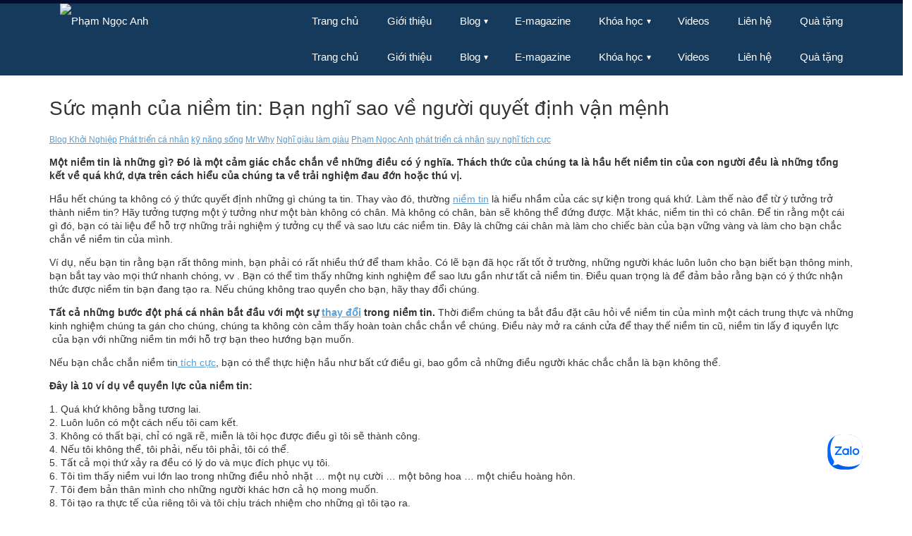

--- FILE ---
content_type: text/html; charset=UTF-8
request_url: https://phamngocanh.com/blog/suc-manh-cua-niem-tin-ban-nghi-sao-ve-quyet-dinh-van-menh/
body_size: 20126
content:
<!DOCTYPE html>
<html lang="vi" prefix="og: http://ogp.me/ns/website#">
    <head>
        <meta charset="UTF-8" />
        <meta name="viewport" content="width=device-width, initial-scale=1" />
        <title>Sức mạnh của niềm tin: Bạn nghĩ sao về người quyết định vận mệnh - Phạm Ngọc Anh</title>
        <link rel="icon" type="image/png" href="https://lh6.googleusercontent.com/-pTgua1XfBU8/U9iyhfyQX5I/AAAAAAAAANg/S-IcCg1Tu_Y/s24/favicon.png" />
        <style type="text/css">
            *{box-sizing:border-box}
            html{font-size:62.5%}
            body{margin:0;padding:0;word-wrap:break-word!important;background-color:#fff;color:#333;font-family:"Helvetica Neue",Helvetica,Arial,sans-serif;font-size:14px;line-height:1.42857}
            a{color:#599ed5}
            h1,h2,h3,h4,h5,h6,.h1,.h2,.h3,.h4,.h5,.h6{color:inherit;font-family:inherit;font-weight:500;line-height:1.1}
            header{margin:0;padding:0;background-color:#163A5C;width:100%;transition:background-color .4s ease;font-family:Arial,Helvetica,sans-serif}
            header:after,.header-inner:after{clear:both;display:block;content:''}
            header ul{float:right;padding:0;margin:0;list-style:none;position:relative}
            header ul li{margin:0;display:inline-block;float:left;background-color:#163A5C;transition:background-color .4s ease}
            header a{display:block;padding:0 20px;color:#FFF;font-size:15px;line-height:50px;text-decoration:none}
            header a:hover{text-decoration:none;color:#fff}
            header ul li ul li:hover{background:#000}
            header a:hover{background:#000f2e;background:url([data-uri]…EiIGhlaWdodD0iMSIgZmlsbD0idXJsKCNncmFkLXVjZ2ctZ2VuZXJhdGVkKSIgLz4KPC9zdmc+);background:-moz-linear-gradient(top,#000f2e 0%,#0b3355 100%);background:-webkit-gradient(linear,left top,left bottom,color-stop(0%,#000f2e),color-stop(100%,#0b3355));background:-webkit-linear-gradient(top,#000f2e 0%,#0b3355 100%);background:-o-linear-gradient(top,#000f2e 0%,#0b3355 100%);background:-ms-linear-gradient(top,#000f2e 0%,#0b3355 100%);background:linear-gradient(to bottom,#000f2e 0%,#0b3355 100%);filter:progid:DXImageTransform.Microsoft.gradient(startColorstr='#000f2e',endColorstr='#0b3355',GradientType=0)}
            header ul ul{display:none;position:absolute;top:50px}
            header ul li:hover > ul{display:inherit}
            header ul ul li{width:200px;float:none;display:list-item;position:relative}
            header ul ul ul li{position:relative;top:-50px;left:170px}
            li > a:after{content:" \25BE";font-size:12px;top:-1px;left:2px;position:relative}
            li > a:only-child:after{content:''}
            header ul ul li a{border-bottom:1px solid #234568}
            .navb{margin-bottom:20px;color:#fff;position:fixed;right:0;left:0;top:0;z-index:1030;-webkit-transform:translate3d(0,0,0);-o-transform:translate3d(0,0,0);transform:translate3d(0,0,0)}
            .header-inner{max-width:1150px;margin:0 auto}
            .image-logo{float:left;height:50px}
            .text-logo{display:none}
            .menu-stack{display:none}
            .toggle,[id^=drop]{display:none}
            .icont{fill:#fff;width:32px;height:30px;position:relative;top:9px}
            .navb-trans-top{background:transparent;border-bottom:none;border-top:none;border-color:transparent;transition:background-color .4s ease}
            #main-content{margin-top:57px;font-family:Tahoma,Geneva,sans-serif}
            .clearfix::before,.clearfix::after,.dl-horizontal dd::before,.dl-horizontal dd::after,.container::before,.container::after,.container-fluid::before,.container-fluid::after,.row::before,.row::after,.form-horizontal .form-group::before,.form-horizontal .form-group::after,.btn-toolbar::before,.btn-toolbar::after,.btn-group-vertical > .btn-group::before,.btn-group-vertical > .btn-group::after,.nav::before,.nav::after,.navbar::before,.navbar::after,.navbar-header::before,.navbar-header::after,.navbar-collapse::before,.navbar-collapse::after,.pager::before,.pager::after,.panel-body::before,.panel-body::after,.modal-footer::before,.modal-footer::after{content:" ";display:table}
            .clearfix::after,.dl-horizontal dd::after,.container::after,.container-fluid::after,.row::after,.form-horizontal .form-group::after,.btn-toolbar::after,.btn-group-vertical > .btn-group::after,.nav::after,.navbar::after,.navbar-header::after,.navbar-collapse::after,.pager::after,.panel-body::after,.modal-footer::after{clear:both}
            header .icons a {padding:0 10px;}
            .long-menu{line-height:150%;padding:10px 20px;min-height:50px;}
            @media only screen and (min-width : 767px) {
                .navb{border-top:5px solid #000f2e}
                .navb-trans-top ul.menu > li{background:transparent;transition:background-color 0.4s,text-color 0.4s,border-color .4s ease}
            }
            @media all and (max-width:768px) {
                .navb{margin:0;height:45px}
                .toggle + a,.menu{display:none}
                .toggle{display:block}
                .top-toggle{padding:0;margin:0;font-style:initial;line-height:initial}
                .toggle{padding:0 20px;color:#FFF;font-size:15px;line-height:50px;text-decoration:none;border:none}
                .toggle:hover{background:#000f2e;background:url([data-uri]…EiIGhlaWdodD0iMSIgZmlsbD0idXJsKCNncmFkLXVjZ2ctZ2VuZXJhdGVkKSIgLz4KPC9zdmc+);background:-moz-linear-gradient(top,#000f2e 0%,#0b3355 100%);background:-webkit-gradient(linear,left top,left bottom,color-stop(0%,#000f2e),color-stop(100%,#0b3355));background:-webkit-linear-gradient(top,#000f2e 0%,#0b3355 100%);background:-o-linear-gradient(top,#000f2e 0%,#0b3355 100%);background:-ms-linear-gradient(top,#000f2e 0%,#0b3355 100%);background:linear-gradient(to bottom,#000f2e 0%,#0b3355 100%);filter:progid:DXImageTransform.Microsoft.gradient(startColorstr='#000f2e',endColorstr='#0b3355',GradientType=0)}
                [id^=drop]:checked + ul{display:block;width:100%;left:0;position:absolute;top:45px}
                header ul li{display:block;width:100%}
                header ul ul .toggle,header ul ul a{padding:0 40px}
                header ul li{border-bottom:1px solid #234568}
                header ul ul ul a{padding:0 80px}
                header a:hover,header ul ul ul a{background-color:#000}
                header ul li ul li .toggle{background-color:#212121}
                header ul ul{float:none;position:static!important;color:#fff;top:initial}
                header ul ul li:hover > ul,header ul li:hover > ul{display:none}
                header ul ul li{display:block;width:100%;border-bottom:1px solid #234568}
                header ul ul ul li{position:static}
                .header-inner{padding:0 5px}
                .image-logo{display:none}
                .text-logo{display:block;text-align:left;color:#fff;margin:0;padding:0;float:left;font-weight:400;font-size:1.4em;line-height:50px}
                .menu-stack{display:block;float:right;margin-right:10px}
                .long-menu{line-height:150%;padding:16px 40px;min-height:50px;}
            }
            @media all and (max-width:900px) {
                header a{padding:0 10px;}
                header .icons a {padding:0 4px;}
            }
        </style>
        <link href="https://phamngocanh.com/wp-content/themes/phamngocanh/assets2/v10/css/bootstrap.min.css" rel="stylesheet" type="text/css" />
        <link href="https://phamngocanh.com/wp-content/themes/phamngocanh/assets2/v10/css/style2.css" rel="stylesheet" type="text/css" />
        <link href="https://phamngocanh.com/wp-content/themes/phamngocanh/assets2/v10/css/font-awesome.min.css" rel="stylesheet" type="text/css" />
        <script src="https://phamngocanh.com/wp-content/themes/phamngocanh/assets2/v10/js/jquery-1.11.1.min.js" type="text/javascript"></script>
        <script src="https://phamngocanh.com/wp-content/themes/phamngocanh/assets2/v10/js/bootstrap.min.js" type="text/javascript"></script>


        <style type="text/css">
            .container-main{background:url("https://lh3.googleusercontent.com/-IH0zdnHCWxo/VkbC1Ui5tYI/AAAAAAAAAFA/kZlPy0dziM4/s1440-Ic42/banner-phamngocanh.jpg") center -100px no-repeat #bcbcbc;background-size:cover;height:100%;min-height:600px;margin-top:-60px;padding-top:60px}
            .container{margin-left:auto;margin-right:auto;padding-left:15px;padding-right:15px}
            .container-main-inner h1,.container-main-inner h2{font-size:65px;color:#fff;text-transform:none;width:90%;font-weight:400;margin:150px auto 0;text-shadow:1px 1px 1px rgba(0,0,0,.4)}
            .container-main-inner h2{font-size:45px;margin-top:10px}
            .chevron-down{font-size:25px;width:60px;margin:10px auto 40px;font-weight:400;text-shadow:1px 1px 1px rgba(0,0,0,.4)}
            .chevron-down a{color:#fff;text-decoration:none}
            .chevron-down a:hover{text-decoration:none}
            @media (min-width: 768px) {
                .container{width:750px}
            }
            @media (min-width: 992px) {
                .container{width:970px}
            }
            @media (min-width: 1200px) {
                .container{width:1170px}
            }
            @media (max-width: 1075px) {
                .container-main{min-height:auto;background-position:0 0}
                .container-main-inner h1{margin-top:150px;font-size:55px}
                .container-main-inner h2{font-size:40px}
                .chevron-down{margin-bottom:120px}
            }
            @media (max-width: 992px) {
                .container-main-inner h1{margin-top:125px;font-size:50px}
                .container-main-inner h2{font-size:35px}
                .chevron-down{margin-bottom:90px}
            }
            @media (max-width: 767px) {
                .container-main-inner h1{margin-top:100px;font-size:45px}
                .container-main-inner h2{font-size:30px}
                .chevron-down{margin-bottom:70px}
            }
            @media (max-width: 477px) {
                .container-main-inner h1{margin-top:75px;font-size:40px}
                .container-main-inner h2{font-size:25px}
                .chevron-down{margin-bottom:70px}
            }
            @media (max-width: 360px) {
                .container-main-inner h1{margin-top:50px;font-size:35px}
                .container-main-inner h2{font-size:20px}
                .chevron-down{margin-bottom:50px}
            }
        </style>
        <meta name='robots' content='max-image-preview:large' />

	<!-- This site is optimized with the Yoast SEO plugin v14.7 - https://yoast.com/wordpress/plugins/seo/ -->
	<meta name="robots" content="index, follow" />
	<meta name="googlebot" content="index, follow, max-snippet:-1, max-image-preview:large, max-video-preview:-1" />
	<meta name="bingbot" content="index, follow, max-snippet:-1, max-image-preview:large, max-video-preview:-1" />
	<link rel="canonical" href="https://phamngocanh.com/blog/suc-manh-cua-niem-tin-ban-nghi-sao-ve-quyet-dinh-van-menh/" />
	<meta name="twitter:card" content="summary" />
	<meta name="twitter:title" content="Sức mạnh của niềm tin: Bạn nghĩ sao về người quyết định vận mệnh - Phạm Ngọc Anh" />
	<meta name="twitter:description" content="Một niềm tin là những gì? Đó là một cảm giác chắc chắn về những điều có ý nghĩa. Thách thức của chúng ta là hầu hết niềm tin của con người đều là những tổng kết về quá khứ, dựa trên cách hiểu của chúng ta về trải nghiệm đau đớn hoặc thú vị. [&hellip;]" />
	<meta name="twitter:image" content="https://phamngocanh.com/wp-content/uploads/2013/08/believe.jpg" />
	<script type="application/ld+json" class="yoast-schema-graph">{"@context":"https://schema.org","@graph":[{"@type":"WebSite","@id":"https://phamngocanh.com/#website","url":"https://phamngocanh.com/","name":"Ph\u1ea1m Ng\u1ecdc Anh","description":"Ph\u1ea1m Ng\u1ecdc Anh - Chuy\u00ean gia hu\u1ea5n luy\u1ec7n Ph\u00e1t tri\u1ec3n c\u00e1 nh\u00e2n &amp; T\u01b0 v\u1ea5n ph\u00e1t tri\u1ec3n t\u1ed5 ch\u1ee9c","potentialAction":[{"@type":"SearchAction","target":"https://phamngocanh.com/?s={search_term_string}","query-input":"required name=search_term_string"}],"inLanguage":"en-US"},{"@type":"ImageObject","@id":"https://phamngocanh.com/blog/suc-manh-cua-niem-tin-ban-nghi-sao-ve-quyet-dinh-van-menh/#primaryimage","inLanguage":"en-US","url":"https://phamngocanh.com/wp-content/uploads/2013/08/believe.jpg","width":"320","height":"213"},{"@type":"WebPage","@id":"https://phamngocanh.com/blog/suc-manh-cua-niem-tin-ban-nghi-sao-ve-quyet-dinh-van-menh/#webpage","url":"https://phamngocanh.com/blog/suc-manh-cua-niem-tin-ban-nghi-sao-ve-quyet-dinh-van-menh/","name":"S\u1ee9c m\u1ea1nh c\u1ee7a ni\u1ec1m tin: B\u1ea1n ngh\u0129 sao v\u1ec1 ng\u01b0\u1eddi quy\u1ebft \u0111\u1ecbnh v\u1eadn m\u1ec7nh - Ph\u1ea1m Ng\u1ecdc Anh","isPartOf":{"@id":"https://phamngocanh.com/#website"},"primaryImageOfPage":{"@id":"https://phamngocanh.com/blog/suc-manh-cua-niem-tin-ban-nghi-sao-ve-quyet-dinh-van-menh/#primaryimage"},"datePublished":"2013-08-06T02:38:28+00:00","dateModified":"2013-08-06T02:39:13+00:00","author":{"@id":"https://phamngocanh.com/#/schema/person/97e582c33938bdabf6752ea4ebdf099d"},"inLanguage":"en-US","potentialAction":[{"@type":"ReadAction","target":["https://phamngocanh.com/blog/suc-manh-cua-niem-tin-ban-nghi-sao-ve-quyet-dinh-van-menh/"]}]},{"@type":["Person"],"@id":"https://phamngocanh.com/#/schema/person/97e582c33938bdabf6752ea4ebdf099d","name":"Minh H\u1eb1ng","image":{"@type":"ImageObject","@id":"https://phamngocanh.com/#personlogo","inLanguage":"en-US","url":"https://secure.gravatar.com/avatar/008c8576e2279e691f22c2c6e32b4ed7?s=96&d=mm&r=g","caption":"Minh H\u1eb1ng"}}]}</script>
	<!-- / Yoast SEO plugin. -->


<link rel='dns-prefetch' href='//s.w.org' />
<link rel="alternate" type="application/rss+xml" title="Phạm Ngọc Anh &raquo; Sức mạnh của niềm tin: Bạn nghĩ sao về người quyết định vận mệnh Comments Feed" href="https://phamngocanh.com/blog/suc-manh-cua-niem-tin-ban-nghi-sao-ve-quyet-dinh-van-menh/feed/" />
<!-- for Facebook -->       
		<meta property="fb:app_id"       content="735437249935034" />	<meta property="og:title" content="Sức mạnh của niềm tin: Bạn nghĩ sao về người quyết định vận mệnh"/><meta property="og:type" content="article"/><meta property="og:url" content="https://phamngocanh.com/blog/suc-manh-cua-niem-tin-ban-nghi-sao-ve-quyet-dinh-van-menh/"/><meta property="og:site_name" content="Mr Why - Phạm Ngọc Anh"/><meta property="og:image" content="https://phamngocanh.com/wp-content/uploads/2013/08/believe.jpg"/><meta property="og:description" content="Gọi ngay 1800 6687 để nhận tư vấn về các chương trình huấn luyện của Mr Why - Phạm Ngọc Anh" />		<script type="text/javascript">
			window._wpemojiSettings = {"baseUrl":"https:\/\/s.w.org\/images\/core\/emoji\/13.0.1\/72x72\/","ext":".png","svgUrl":"https:\/\/s.w.org\/images\/core\/emoji\/13.0.1\/svg\/","svgExt":".svg","source":{"concatemoji":"https:\/\/phamngocanh.com\/wp-includes\/js\/wp-emoji-release.min.js?ver=5.7.11"}};
			!function(e,a,t){var n,r,o,i=a.createElement("canvas"),p=i.getContext&&i.getContext("2d");function s(e,t){var a=String.fromCharCode;p.clearRect(0,0,i.width,i.height),p.fillText(a.apply(this,e),0,0);e=i.toDataURL();return p.clearRect(0,0,i.width,i.height),p.fillText(a.apply(this,t),0,0),e===i.toDataURL()}function c(e){var t=a.createElement("script");t.src=e,t.defer=t.type="text/javascript",a.getElementsByTagName("head")[0].appendChild(t)}for(o=Array("flag","emoji"),t.supports={everything:!0,everythingExceptFlag:!0},r=0;r<o.length;r++)t.supports[o[r]]=function(e){if(!p||!p.fillText)return!1;switch(p.textBaseline="top",p.font="600 32px Arial",e){case"flag":return s([127987,65039,8205,9895,65039],[127987,65039,8203,9895,65039])?!1:!s([55356,56826,55356,56819],[55356,56826,8203,55356,56819])&&!s([55356,57332,56128,56423,56128,56418,56128,56421,56128,56430,56128,56423,56128,56447],[55356,57332,8203,56128,56423,8203,56128,56418,8203,56128,56421,8203,56128,56430,8203,56128,56423,8203,56128,56447]);case"emoji":return!s([55357,56424,8205,55356,57212],[55357,56424,8203,55356,57212])}return!1}(o[r]),t.supports.everything=t.supports.everything&&t.supports[o[r]],"flag"!==o[r]&&(t.supports.everythingExceptFlag=t.supports.everythingExceptFlag&&t.supports[o[r]]);t.supports.everythingExceptFlag=t.supports.everythingExceptFlag&&!t.supports.flag,t.DOMReady=!1,t.readyCallback=function(){t.DOMReady=!0},t.supports.everything||(n=function(){t.readyCallback()},a.addEventListener?(a.addEventListener("DOMContentLoaded",n,!1),e.addEventListener("load",n,!1)):(e.attachEvent("onload",n),a.attachEvent("onreadystatechange",function(){"complete"===a.readyState&&t.readyCallback()})),(n=t.source||{}).concatemoji?c(n.concatemoji):n.wpemoji&&n.twemoji&&(c(n.twemoji),c(n.wpemoji)))}(window,document,window._wpemojiSettings);
		</script>
		<style type="text/css">
img.wp-smiley,
img.emoji {
	display: inline !important;
	border: none !important;
	box-shadow: none !important;
	height: 1em !important;
	width: 1em !important;
	margin: 0 .07em !important;
	vertical-align: -0.1em !important;
	background: none !important;
	padding: 0 !important;
}
</style>
	<link rel='stylesheet' id='yarppWidgetCss-css'  href='https://phamngocanh.com/wp-content/plugins/yet-another-related-posts-plugin/style/widget.css?ver=5.7.11' type='text/css' media='all' />
<link rel='stylesheet' id='wp-block-library-css'  href='https://phamngocanh.com/wp-includes/css/dist/block-library/style.min.css?ver=5.7.11' type='text/css' media='all' />
<link rel='stylesheet' id='wp-pagenavi-css'  href='https://phamngocanh.com/wp-content/plugins/wp-pagenavi/pagenavi-css.css?ver=2.70' type='text/css' media='all' />
<link rel='stylesheet' id='pzf-style-css'  href='https://phamngocanh.com/wp-content/plugins/button-contact-vr/css/style.css?ver=5.7.11' type='text/css' media='all' />
<link rel='stylesheet' id='wordpress-popular-posts-css-css'  href='https://phamngocanh.com/wp-content/plugins/wordpress-popular-posts/assets/css/wpp.css?ver=5.2.3' type='text/css' media='all' />
<link rel='stylesheet' id='popup-maker-site-css'  href='https://phamngocanh.com/wp-content/plugins/popup-maker/assets/css/pum-site.min.css?ver=1.11.1' type='text/css' media='all' />
<style id='popup-maker-site-inline-css' type='text/css'>
/* Popup Google Fonts */
@import url('//fonts.googleapis.com/css?family=Montserrat:100');

/* Popup Theme 23406: Floating Bar - Soft Blue */
.pum-theme-23406, .pum-theme-floating-bar { background-color: rgba( 255, 255, 255, 0.00 ) } 
.pum-theme-23406 .pum-container, .pum-theme-floating-bar .pum-container { padding: 8px; border-radius: 0px; border: 1px none #000000; box-shadow: 1px 1px 3px 0px rgba( 2, 2, 2, 0.23 ); background-color: rgba( 238, 246, 252, 1.00 ) } 
.pum-theme-23406 .pum-title, .pum-theme-floating-bar .pum-title { color: #505050; text-align: left; text-shadow: 0px 0px 0px rgba( 2, 2, 2, 0.23 ); font-family: inherit; font-weight: 400; font-size: 32px; line-height: 36px } 
.pum-theme-23406 .pum-content, .pum-theme-floating-bar .pum-content { color: #505050; font-family: inherit; font-weight: 400 } 
.pum-theme-23406 .pum-content + .pum-close, .pum-theme-floating-bar .pum-content + .pum-close { position: absolute; height: 18px; width: 18px; left: auto; right: 5px; bottom: auto; top: 50%; padding: 0px; color: #505050; font-family: Sans-Serif; font-weight: 700; font-size: 15px; line-height: 18px; border: 1px solid #505050; border-radius: 15px; box-shadow: 0px 0px 0px 0px rgba( 2, 2, 2, 0.00 ); text-shadow: 0px 0px 0px rgba( 0, 0, 0, 0.00 ); background-color: rgba( 255, 255, 255, 0.00 ); transform: translate(0, -50%) } 

/* Popup Theme 22805: Enterprise Blue */
.pum-theme-22805, .pum-theme-enterprise-blue { background-color: rgba( 0, 0, 0, 0.70 ) } 
.pum-theme-22805 .pum-container, .pum-theme-enterprise-blue .pum-container { padding: 10px; border-radius: 5px; border: 1px none #000000; box-shadow: 0px 10px 25px 4px rgba( 2, 2, 2, 0.50 ); background-color: rgba( 255, 255, 255, 1.00 ) } 
.pum-theme-22805 .pum-title, .pum-theme-enterprise-blue .pum-title { color: #315b7c; text-align: left; text-shadow: 0px 0px 0px rgba( 2, 2, 2, 0.23 ); font-family: inherit; font-weight: 100; font-size: 34px; line-height: 36px } 
.pum-theme-22805 .pum-content, .pum-theme-enterprise-blue .pum-content { color: #2d2d2d; font-family: inherit; font-weight: 100 } 
.pum-theme-22805 .pum-content + .pum-close, .pum-theme-enterprise-blue .pum-content + .pum-close { position: absolute; height: 28px; width: 28px; left: auto; right: 8px; bottom: auto; top: 8px; padding: 4px; color: #ffffff; font-family: Times New Roman; font-weight: 100; font-size: 20px; line-height: 20px; border: 1px none #ffffff; border-radius: 42px; box-shadow: 0px 0px 0px 0px rgba( 2, 2, 2, 0.23 ); text-shadow: 0px 0px 0px rgba( 0, 0, 0, 0.23 ); background-color: rgba( 49, 91, 124, 1.00 ) } 

/* Popup Theme 22803: Default Theme */
.pum-theme-22803, .pum-theme-default-theme { background-color: rgba( 255, 255, 255, 1.00 ) } 
.pum-theme-22803 .pum-container, .pum-theme-default-theme .pum-container { padding: 18px; border-radius: px; border: 1px none #000000; box-shadow: 1px 1px 3px px rgba( 2, 2, 2, 0.23 ); background-color: rgba( 249, 249, 249, 1.00 ) } 
.pum-theme-22803 .pum-title, .pum-theme-default-theme .pum-title { color: #000000; text-align: left; text-shadow: px px px rgba( 2, 2, 2, 0.23 ); font-family: inherit; font-weight: 400; font-size: 32px; font-style: normal; line-height: 36px } 
.pum-theme-22803 .pum-content, .pum-theme-default-theme .pum-content { color: #8c8c8c; font-family: inherit; font-weight: 400; font-style: inherit } 
.pum-theme-22803 .pum-content + .pum-close, .pum-theme-default-theme .pum-content + .pum-close { position: absolute; height: auto; width: auto; left: auto; right: px; bottom: auto; top: px; padding: 8px; color: #ffffff; font-family: inherit; font-weight: 400; font-size: 12px; font-style: inherit; line-height: 36px; border: 1px none #ffffff; border-radius: px; box-shadow: 1px 1px 3px px rgba( 2, 2, 2, 0.23 ); text-shadow: px px px rgba( 0, 0, 0, 0.23 ); background-color: rgba( 0, 183, 205, 1.00 ) } 

/* Popup Theme 22804: Light Box */
.pum-theme-22804, .pum-theme-lightbox { background-color: rgba( 0, 0, 0, 0.60 ) } 
.pum-theme-22804 .pum-container, .pum-theme-lightbox .pum-container { padding: 18px; border-radius: 3px; border: 8px solid #000000; box-shadow: 0px 0px 30px 0px rgba( 2, 2, 2, 1.00 ); background-color: rgba( 255, 255, 255, 1.00 ) } 
.pum-theme-22804 .pum-title, .pum-theme-lightbox .pum-title { color: #000000; text-align: left; text-shadow: 0px 0px 0px rgba( 2, 2, 2, 0.23 ); font-family: inherit; font-weight: 100; font-size: 32px; line-height: 36px } 
.pum-theme-22804 .pum-content, .pum-theme-lightbox .pum-content { color: #000000; font-family: inherit; font-weight: 100 } 
.pum-theme-22804 .pum-content + .pum-close, .pum-theme-lightbox .pum-content + .pum-close { position: absolute; height: 26px; width: 26px; left: auto; right: -13px; bottom: auto; top: -13px; padding: 0px; color: #ffffff; font-family: Arial; font-weight: 100; font-size: 24px; line-height: 24px; border: 2px solid #ffffff; border-radius: 26px; box-shadow: 0px 0px 15px 1px rgba( 2, 2, 2, 0.75 ); text-shadow: 0px 0px 0px rgba( 0, 0, 0, 0.23 ); background-color: rgba( 0, 0, 0, 1.00 ) } 

/* Popup Theme 22806: Hello Box */
.pum-theme-22806, .pum-theme-hello-box { background-color: rgba( 0, 0, 0, 0.75 ) } 
.pum-theme-22806 .pum-container, .pum-theme-hello-box .pum-container { padding: 30px; border-radius: 80px; border: 14px solid #81d742; box-shadow: 0px 0px 0px 0px rgba( 2, 2, 2, 0.00 ); background-color: rgba( 255, 255, 255, 1.00 ) } 
.pum-theme-22806 .pum-title, .pum-theme-hello-box .pum-title { color: #2d2d2d; text-align: left; text-shadow: 0px 0px 0px rgba( 2, 2, 2, 0.23 ); font-family: Montserrat; font-weight: 100; font-size: 32px; line-height: 36px } 
.pum-theme-22806 .pum-content, .pum-theme-hello-box .pum-content { color: #2d2d2d; font-family: inherit; font-weight: 100 } 
.pum-theme-22806 .pum-content + .pum-close, .pum-theme-hello-box .pum-content + .pum-close { position: absolute; height: auto; width: auto; left: auto; right: -30px; bottom: auto; top: -30px; padding: 0px; color: #2d2d2d; font-family: Times New Roman; font-weight: 100; font-size: 32px; line-height: 28px; border: 1px none #ffffff; border-radius: 28px; box-shadow: 0px 0px 0px 0px rgba( 2, 2, 2, 0.23 ); text-shadow: 0px 0px 0px rgba( 0, 0, 0, 0.23 ); background-color: rgba( 255, 255, 255, 1.00 ) } 

/* Popup Theme 22807: Cutting Edge */
.pum-theme-22807, .pum-theme-cutting-edge { background-color: rgba( 0, 0, 0, 0.50 ) } 
.pum-theme-22807 .pum-container, .pum-theme-cutting-edge .pum-container { padding: 18px; border-radius: 0px; border: 1px none #000000; box-shadow: 0px 10px 25px 0px rgba( 2, 2, 2, 0.50 ); background-color: rgba( 30, 115, 190, 1.00 ) } 
.pum-theme-22807 .pum-title, .pum-theme-cutting-edge .pum-title { color: #ffffff; text-align: left; text-shadow: 0px 0px 0px rgba( 2, 2, 2, 0.23 ); font-family: Sans-Serif; font-weight: 100; font-size: 26px; line-height: 28px } 
.pum-theme-22807 .pum-content, .pum-theme-cutting-edge .pum-content { color: #ffffff; font-family: inherit; font-weight: 100 } 
.pum-theme-22807 .pum-content + .pum-close, .pum-theme-cutting-edge .pum-content + .pum-close { position: absolute; height: 24px; width: 24px; left: auto; right: 0px; bottom: auto; top: 0px; padding: 0px; color: #1e73be; font-family: Times New Roman; font-weight: 100; font-size: 32px; line-height: 24px; border: 1px none #ffffff; border-radius: 0px; box-shadow: -1px 1px 1px 0px rgba( 2, 2, 2, 0.10 ); text-shadow: -1px 1px 1px rgba( 0, 0, 0, 0.10 ); background-color: rgba( 238, 238, 34, 1.00 ) } 

/* Popup Theme 22808: Framed Border */
.pum-theme-22808, .pum-theme-framed-border { background-color: rgba( 255, 255, 255, 0.50 ) } 
.pum-theme-22808 .pum-container, .pum-theme-framed-border .pum-container { padding: 18px; border-radius: 0px; border: 20px outset #dd3333; box-shadow: 1px 1px 3px 0px rgba( 2, 2, 2, 0.97 ) inset; background-color: rgba( 255, 251, 239, 1.00 ) } 
.pum-theme-22808 .pum-title, .pum-theme-framed-border .pum-title { color: #000000; text-align: left; text-shadow: 0px 0px 0px rgba( 2, 2, 2, 0.23 ); font-family: inherit; font-weight: 100; font-size: 32px; line-height: 36px } 
.pum-theme-22808 .pum-content, .pum-theme-framed-border .pum-content { color: #2d2d2d; font-family: inherit; font-weight: 100 } 
.pum-theme-22808 .pum-content + .pum-close, .pum-theme-framed-border .pum-content + .pum-close { position: absolute; height: 20px; width: 20px; left: auto; right: -20px; bottom: auto; top: -20px; padding: 0px; color: #ffffff; font-family: Tahoma; font-weight: 700; font-size: 16px; line-height: 18px; border: 1px none #ffffff; border-radius: 0px; box-shadow: 0px 0px 0px 0px rgba( 2, 2, 2, 0.23 ); text-shadow: 0px 0px 0px rgba( 0, 0, 0, 0.23 ); background-color: rgba( 0, 0, 0, 0.55 ) } 

#pum-24504 {z-index: 1999999999}
#pum-22814 {z-index: 1999999999}

</style>
<link rel='stylesheet' id='sccss_style-css'  href='https://phamngocanh.com/?sccss=1&#038;ver=5.7.11' type='text/css' media='all' />
<link rel='stylesheet' id='__EPYT__style-css'  href='https://phamngocanh.com/wp-content/plugins/youtube-embed-plus/styles/ytprefs.min.css?ver=13.4' type='text/css' media='all' />
<style id='__EPYT__style-inline-css' type='text/css'>

                .epyt-gallery-thumb {
                        width: 33.333%;
                }
                
</style>
<link rel='stylesheet' id='yarppRelatedCss-css'  href='https://phamngocanh.com/wp-content/plugins/yet-another-related-posts-plugin/style/related.css?ver=5.7.11' type='text/css' media='all' />
<script type='application/json' id='wpp-json'>
{"sampling_active":0,"sampling_rate":100,"ajax_url":"https:\/\/phamngocanh.com\/wp-json\/wordpress-popular-posts\/v1\/popular-posts","ID":1853,"token":"08b5538af8","lang":0,"debug":0}
</script>
<script type='text/javascript' src='https://phamngocanh.com/wp-content/plugins/wordpress-popular-posts/assets/js/wpp.min.js?ver=5.2.3' id='wpp-js-js'></script>
<script type='text/javascript' src='https://phamngocanh.com/wp-includes/js/jquery/jquery.min.js?ver=3.5.1' id='jquery-core-js'></script>
<script type='text/javascript' src='https://phamngocanh.com/wp-includes/js/jquery/jquery-migrate.min.js?ver=3.3.2' id='jquery-migrate-js'></script>
<script type='text/javascript' id='__ytprefs__-js-extra'>
/* <![CDATA[ */
var _EPYT_ = {"ajaxurl":"https:\/\/phamngocanh.com\/wp-admin\/admin-ajax.php","security":"bf8b798488","gallery_scrolloffset":"20","eppathtoscripts":"https:\/\/phamngocanh.com\/wp-content\/plugins\/youtube-embed-plus\/scripts\/","eppath":"https:\/\/phamngocanh.com\/wp-content\/plugins\/youtube-embed-plus\/","epresponsiveselector":"[\"iframe.__youtube_prefs__\",\"iframe[src*='youtube.com']\",\"iframe[src*='youtube-nocookie.com']\",\"iframe[data-ep-src*='youtube.com']\",\"iframe[data-ep-src*='youtube-nocookie.com']\",\"iframe[data-ep-gallerysrc*='youtube.com']\"]","epdovol":"1","version":"13.4","evselector":"iframe.__youtube_prefs__[src], iframe[src*=\"youtube.com\/embed\/\"], iframe[src*=\"youtube-nocookie.com\/embed\/\"]","ajax_compat":"","ytapi_load":"light","pause_others":"","stopMobileBuffer":"1","vi_active":"","vi_js_posttypes":[]};
/* ]]> */
</script>
<script type='text/javascript' src='https://phamngocanh.com/wp-content/plugins/youtube-embed-plus/scripts/ytprefs.min.js?ver=13.4' id='__ytprefs__-js'></script>
<link rel="https://api.w.org/" href="https://phamngocanh.com/wp-json/" /><link rel="alternate" type="application/json" href="https://phamngocanh.com/wp-json/wp/v2/posts/1853" /><link rel="EditURI" type="application/rsd+xml" title="RSD" href="https://phamngocanh.com/xmlrpc.php?rsd" />
<link rel="wlwmanifest" type="application/wlwmanifest+xml" href="https://phamngocanh.com/wp-includes/wlwmanifest.xml" /> 
<meta name="generator" content="WordPress 5.7.11" />
<link rel='shortlink' href='https://phamngocanh.com/?p=1853' />
<link rel="alternate" type="application/json+oembed" href="https://phamngocanh.com/wp-json/oembed/1.0/embed?url=https%3A%2F%2Fphamngocanh.com%2Fblog%2Fsuc-manh-cua-niem-tin-ban-nghi-sao-ve-quyet-dinh-van-menh%2F" />
<link rel="alternate" type="text/xml+oembed" href="https://phamngocanh.com/wp-json/oembed/1.0/embed?url=https%3A%2F%2Fphamngocanh.com%2Fblog%2Fsuc-manh-cua-niem-tin-ban-nghi-sao-ve-quyet-dinh-van-menh%2F&#038;format=xml" />
<link rel="icon" href="https://phamngocanh.com/wp-content/uploads/2024/08/cropped-Logo-WHY-32x32.png" sizes="32x32" />
<link rel="icon" href="https://phamngocanh.com/wp-content/uploads/2024/08/cropped-Logo-WHY-192x192.png" sizes="192x192" />
<link rel="apple-touch-icon" href="https://phamngocanh.com/wp-content/uploads/2024/08/cropped-Logo-WHY-180x180.png" />
<meta name="msapplication-TileImage" content="https://phamngocanh.com/wp-content/uploads/2024/08/cropped-Logo-WHY-270x270.png" />
		
		<!-- Google tag (gtag.js) -->
<script async src="https://www.googletagmanager.com/gtag/js?id=G-TLR6PYYQ97"></script>
<script>
  window.dataLayer = window.dataLayer || [];
  function gtag(){dataLayer.push(arguments);}
  gtag('js', new Date());

  gtag('config', 'G-TLR6PYYQ97');
</script>

        </head>
    <body data-rsssl=1>
	<!-- Google Tag Manager (noscript) -->
<noscript><iframe src="https://www.googletagmanager.com/ns.html?id=GTM-N2P5DNJ"
height="0" width="0" style="display:none;visibility:hidden"></iframe></noscript>
<!-- End Google Tag Manager (noscript) -->
	
        <header class="navb">
            <div class="header-inner">
                <a href="https://phamngocanh.com">
                    <img alt="Phạm Ngọc Anh" class="image-logo" src="https://phamngocanh.com/wp-content/uploads/2020/10/logo-mr.why_trang-01.png">
                    <h1 class="text-logo">MR WHY</h1>
                </a>
                <label class="menu-stack" for="drop">
				<svg class="icont"><use xlink:href="#icon-reorder"></use></svg></label>
                <input type="checkbox" id="drop" />		
				
                <div class="menu-secondary-container"><ul id="menu-menutop" class="menu menu-secondary sub-menu sf-js-enabled"><li id="menu-item-7423" class="menu-item menu-item-type-custom menu-item-object-custom menu-item-home menu-item-7423"><a href="https://phamngocanh.com">Trang chủ</a></li>
<li id="menu-item-7880" class="menu-item menu-item-type-post_type menu-item-object-page menu-item-7880"><a href="https://phamngocanh.com/ve-pham-ngoc-anh/">Giới thiệu</a></li>
<li id="menu-item-7336" class="menu-item menu-item-type-custom menu-item-object-custom menu-item-has-children menu-item-7336"><a href="https://phamngocanh.com/blog/">Blog</a>
<ul class="sub-menu">
	<li id="menu-item-7337" class="menu-item menu-item-type-taxonomy menu-item-object-category current-post-ancestor current-menu-parent current-post-parent menu-item-7337"><a href="https://phamngocanh.com/blog/phat-trien-ca-nhan/">Phát triển cá nhân</a></li>
	<li id="menu-item-7339" class="menu-item menu-item-type-taxonomy menu-item-object-category menu-item-7339"><a href="https://phamngocanh.com/blog/kien-thuc-kinh-doanh/">Kiến thức kinh doanh</a></li>
	<li id="menu-item-7338" class="menu-item menu-item-type-taxonomy menu-item-object-category menu-item-7338"><a href="https://phamngocanh.com/blog/bai-hoc-cuoc-song/">Bài học cuộc sống</a></li>
	<li id="menu-item-7340" class="menu-item menu-item-type-taxonomy menu-item-object-category menu-item-7340"><a href="https://phamngocanh.com/blog/guong-thanh-cong/">Gương thành công</a></li>
	<li id="menu-item-7421" class="menu-item menu-item-type-taxonomy menu-item-object-category menu-item-7421"><a href="https://phamngocanh.com/blog/phong-cach-song/">Phong cách sống</a></li>
	<li id="menu-item-7341" class="menu-item menu-item-type-taxonomy menu-item-object-category menu-item-7341"><a href="https://phamngocanh.com/blog/chia-se-cuoi-tuan/">Chia sẻ cuối tuần</a></li>
</ul>
</li>
<li id="menu-item-20025" class="menu-item menu-item-type-taxonomy menu-item-object-category menu-item-20025"><a href="https://phamngocanh.com/emagazine/">E-magazine</a></li>
<li id="menu-item-7344" class="menu-item menu-item-type-custom menu-item-object-custom menu-item-has-children menu-item-7344"><a href="#">Khóa học</a>
<ul class="sub-menu">
	<li id="menu-item-22869" class="menu-item menu-item-type-custom menu-item-object-custom menu-item-22869"><a href="https://wakeup.vn">WAKE UP</a></li>
	<li id="menu-item-22870" class="menu-item menu-item-type-custom menu-item-object-custom menu-item-22870"><a href="https://ask.com.vn/products/chuyen-gia-dao-tao">Chuyên gia đào tạo</a></li>
	<li id="menu-item-22871" class="menu-item menu-item-type-custom menu-item-object-custom menu-item-22871"><a href="https://ask.com.vn/products/nghe-thuat-ban-hang-dinh-cao">Bán hàng đỉnh cao</a></li>
	<li id="menu-item-22872" class="menu-item menu-item-type-custom menu-item-object-custom menu-item-22872"><a href="https://ask.com.vn/products/khoa-hoc-truong-kinh-doanh-dot-pha">Kinh doanh đột phá</a></li>
	<li id="menu-item-22873" class="menu-item menu-item-type-custom menu-item-object-custom menu-item-22873"><a href="https://ask.com.vn/products/khoa-hoc-trai-lanh-dao-cap-cao">Trại lãnh đạo cấp cao</a></li>
</ul>
</li>
<li id="menu-item-22850" class="menu-item menu-item-type-custom menu-item-object-custom menu-item-22850"><a href="https://www.youtube.com/@phamngocanhofficial6105">Videos</a></li>
<li id="menu-item-8968" class="menu-item menu-item-type-post_type menu-item-object-page menu-item-8968"><a href="https://phamngocanh.com/lien-he/">Liên hệ</a></li>
<li id="menu-item-12812" class="menu-item menu-item-type-post_type menu-item-object-page menu-item-12812"><a href="https://phamngocanh.com/ebook-lap-muc-tieu/">Quà tặng</a></li>
</ul></div>                <div class="nav-mobile">
					<div class="nav-mobile-container"><ul id="menu-menutop-1" class="menu menu-secondary sub-menu sf-js-enabled"><li class="menu-item menu-item-type-custom menu-item-object-custom menu-item-home menu-item-7423"><a href="https://phamngocanh.com">Trang chủ</a></li>
<li class="menu-item menu-item-type-post_type menu-item-object-page menu-item-7880"><a href="https://phamngocanh.com/ve-pham-ngoc-anh/">Giới thiệu</a></li>
<li class="menu-item menu-item-type-custom menu-item-object-custom menu-item-has-children menu-item-7336"><a href="https://phamngocanh.com/blog/">Blog</a>
<ul class="sub-menu">
	<li class="menu-item menu-item-type-taxonomy menu-item-object-category current-post-ancestor current-menu-parent current-post-parent menu-item-7337"><a href="https://phamngocanh.com/blog/phat-trien-ca-nhan/">Phát triển cá nhân</a></li>
	<li class="menu-item menu-item-type-taxonomy menu-item-object-category menu-item-7339"><a href="https://phamngocanh.com/blog/kien-thuc-kinh-doanh/">Kiến thức kinh doanh</a></li>
	<li class="menu-item menu-item-type-taxonomy menu-item-object-category menu-item-7338"><a href="https://phamngocanh.com/blog/bai-hoc-cuoc-song/">Bài học cuộc sống</a></li>
	<li class="menu-item menu-item-type-taxonomy menu-item-object-category menu-item-7340"><a href="https://phamngocanh.com/blog/guong-thanh-cong/">Gương thành công</a></li>
	<li class="menu-item menu-item-type-taxonomy menu-item-object-category menu-item-7421"><a href="https://phamngocanh.com/blog/phong-cach-song/">Phong cách sống</a></li>
	<li class="menu-item menu-item-type-taxonomy menu-item-object-category menu-item-7341"><a href="https://phamngocanh.com/blog/chia-se-cuoi-tuan/">Chia sẻ cuối tuần</a></li>
</ul>
</li>
<li class="menu-item menu-item-type-taxonomy menu-item-object-category menu-item-20025"><a href="https://phamngocanh.com/emagazine/">E-magazine</a></li>
<li class="menu-item menu-item-type-custom menu-item-object-custom menu-item-has-children menu-item-7344"><a href="#">Khóa học</a>
<ul class="sub-menu">
	<li class="menu-item menu-item-type-custom menu-item-object-custom menu-item-22869"><a href="https://wakeup.vn">WAKE UP</a></li>
	<li class="menu-item menu-item-type-custom menu-item-object-custom menu-item-22870"><a href="https://ask.com.vn/products/chuyen-gia-dao-tao">Chuyên gia đào tạo</a></li>
	<li class="menu-item menu-item-type-custom menu-item-object-custom menu-item-22871"><a href="https://ask.com.vn/products/nghe-thuat-ban-hang-dinh-cao">Bán hàng đỉnh cao</a></li>
	<li class="menu-item menu-item-type-custom menu-item-object-custom menu-item-22872"><a href="https://ask.com.vn/products/khoa-hoc-truong-kinh-doanh-dot-pha">Kinh doanh đột phá</a></li>
	<li class="menu-item menu-item-type-custom menu-item-object-custom menu-item-22873"><a href="https://ask.com.vn/products/khoa-hoc-trai-lanh-dao-cap-cao">Trại lãnh đạo cấp cao</a></li>
</ul>
</li>
<li class="menu-item menu-item-type-custom menu-item-object-custom menu-item-22850"><a href="https://www.youtube.com/@phamngocanhofficial6105">Videos</a></li>
<li class="menu-item menu-item-type-post_type menu-item-object-page menu-item-8968"><a href="https://phamngocanh.com/lien-he/">Liên hệ</a></li>
<li class="menu-item menu-item-type-post_type menu-item-object-page menu-item-12812"><a href="https://phamngocanh.com/ebook-lap-muc-tieu/">Quà tặng</a></li>
</ul></div>					<a id="nav-mobile-btn"><i class="fa fa-bars"></i></a>
				</div>
            </div>
        </header>
		
<script src="https://apis.google.com/js/platform.js" async defer></script>
								<div class="container content" style="margin-top: 56px; ">
				<a href="https://wakeup.vn/r/g/fsqn" target="_blank" style="display: block; text-align: center; padding: 10px; color: #35C600; background-color: #f5f5f5; font-size: 20px; line-height: 24px;">
				Tham dự chương trình này để học cách quản lý tài chính cho cá nhân, vợ chồng và người làm kinh doanh. Xem ngay!				</a>
				</div>
				
<div class="main-content" style="margin-top: 20px;">
    <div class="container content" style="margin-top: 20px;">
        <div class="row">
            <div class="col-md-8">
				
                <div class="mainbar">
					
                    						
                    <div class="mypost abc">
                        <h1>Sức mạnh của niềm tin: Bạn nghĩ sao về người quyết định vận mệnh</h1>
                        <div class="byline">
                            <p><small>


                                     <span class="grey-primary glyphicon glyphicon-bookmark"></span> <a title="Xem tất cả các bài viết tại Blog Khởi Nghiệp" href="https://phamngocanh.com/blog/">Blog Khởi Nghiệp</a>  <span class="grey-primary glyphicon glyphicon-bookmark"></span> <a title="Xem tất cả các bài viết tại Phát triển cá nhân" href="https://phamngocanh.com/blog/phat-trien-ca-nhan/">Phát triển cá nhân</a>  <span class="grey-primary glyphicon glyphicon-tags"></span> <a href="https://phamngocanh.com/tag/ky-nang-song/">kỹ năng sống</a>  <span class="grey-primary glyphicon glyphicon-tags"></span> <a href="https://phamngocanh.com/tag/mr-why/">Mr Why</a>  <span class="grey-primary glyphicon glyphicon-tags"></span> <a href="https://phamngocanh.com/tag/nghi-giau-lam-giau/">Nghĩ giàu làm giàu</a>  <span class="grey-primary glyphicon glyphicon-tags"></span> <a href="https://phamngocanh.com/tag/pham-ngoc-anh/">Phạm Ngọc Anh</a>  <span class="grey-primary glyphicon glyphicon-tags"></span> <a href="https://phamngocanh.com/tag/phat-trien-ca-nhan-2/">phát triển cá nhân</a>  <span class="grey-primary glyphicon glyphicon-tags"></span> <a href="https://phamngocanh.com/tag/suy-nghi-tich-cuc/">suy nghĩ tích cực</a>                                 </small></p>

                        </div>  
						
                        <div class="mypost-content">
						<p><strong><a href="https://phamngocanh.com/thu-vien/suc-manh-cua-niem-tin-ban-nghi-sao-ve-quyet-dinh-van-menh/attachment/believe/" rel="attachment wp-att-1854"><img loading="lazy" class="alignright size-thumbnail wp-image-1854" title="the power of beliefs" src="https://phamngocanh.com/wp-content/uploads/2013/08/believe-300x199.jpg" alt="" width="300" height="199" srcset="https://phamngocanh.com/wp-content/uploads/2013/08/believe-300x199.jpg 300w, https://phamngocanh.com/wp-content/uploads/2013/08/believe.jpg 320w" sizes="(max-width: 300px) 100vw, 300px" /></a>Một niềm tin là những gì? Đó là một cảm giác chắc chắn về những điều có ý nghĩa. Thách thức của chúng ta là hầu hết niềm tin của con người đều là những tổng kết về quá khứ, dựa trên cách hiểu của chúng ta về trải nghiệm đau đớn hoặc thú vị.</strong></p>
<p>Hầu hết chúng ta không có ý thức quyết định những gì chúng ta tin. Thay vào đó, thường <a title="niềm tin" href="https://phamngocanh.com/thu-vien/thiet-ke-cuoc-song-cua-ban/">niềm tin</a> là hiểu nhầm của các sự kiện trong quá khứ. Làm thế nào để từ ý tưởng trở thành niềm tin? Hãy tưởng tượng một ý tưởng như một bàn không có chân. Mà không có chân, bàn sẽ không thể đứng được. Mặt khác, niềm tin thì có chân. Để tin rằng một cái gì đó, bạn có tài liệu để hỗ trợ những trải nghiệm ý tưởng cụ thể và sao lưu các niềm tin. Đây là chững cái chân mà làm cho chiếc bàn của bạn vững vàng và làm cho bạn chắc chắn về niềm tin của mình.</p>
<p>Ví dụ, nếu bạn tin rằng bạn rất thông minh, bạn phải có rất nhiều thứ để tham khảo. Có lẽ bạn đã học rất tốt ở trường, những <span id="more-1853"></span>người khác luôn luôn cho bạn biết bạn thông minh, bạn bắt tay vào mọi thứ nhanh chóng, vv . Bạn có thể tìm thấy những kinh nghiệm để sao lưu gần như tất cả niềm tin. Điều quan trọng là để đảm bảo rằng bạn có ý thức nhận thức được niềm tin bạn đang tạo ra. Nếu chúng không trao quyền cho bạn, hãy thay đổi chúng.</p>
<p><strong>Tất cả</strong><strong> những bước đột phá cá nhân bắt đầu với một sự <a title="Thay Đổi" href="https://phamngocanh.com/thu-vien/su-tai-sinh-cua-chim-ung-thay-doi-hay-la-chet/">thay đổi</a> trong niềm tin.</strong> Thời điểm chúng ta bắt đầu đặt câu hỏi về niềm tin của mình một cách trung thực và những kinh nghiệm chúng ta gán cho chúng, chúng ta không còn cảm thấy hoàn toàn chắc chắn về chúng. Điều này mở ra cánh cửa để thay thế niềm tin cũ, niềm tin lấy đ iquyền lực  của bạn với những niềm tin mới hỗ trợ bạn theo hướng bạn muốn.</p>
<p>Nếu bạn chắc chắn niềm tin<a title="tích cực" href="https://phamngocanh.com/thu-vien/tai-sao-phai-suy-nghi-tich-cuc/"> tích cực</a>, bạn có thể thực hiện hầu như bất cứ điều gì, bao gồm cả những điều người khác chắc chắn là bạn không thể.</p>
<p><strong>Đây là 10 ví dụ về quyền lực của niềm tin:</strong></p>
<p>1. Quá khứ không bằng tương lai.<br />
2. Luôn luôn có một cách nếu tôi cam kết.<br />
3. Không có thất bại, chỉ có ngã rẽ, miễn là tôi học được điều gì tôi sẽ thành công.<br />
4. Nếu tôi không thể, tôi phải, nếu tôi phải, tôi có thể.<br />
5. Tất cả mọi thứ xảy ra đều có lý do và mục đích phục vụ tôi.<br />
6. Tôi tìm thấy niềm vui lớn lao trong những điều nhỏ nhặt &#8230; một nụ cười &#8230; một bông hoa &#8230; một chiều hoàng hôn.<br />
7. Tôi đem bản thân mình cho những người khác hơn cả họ mong muốn.<br />
8. Tôi tạo ra thực tế của riêng tôi và tôi chịu trách nhiệm cho những gì tôi tạo ra.<br />
9. Nếu tôi đang nhầm lẫn, tôi sẽ học hỏi về chúng<br />
10. Mỗi ngày trên mặt đất này đều là một ngày tuyệt vời.</p>
<p align="center"><strong><em> “Niềm tin có sức mạnh sáng tạo và hủy diệt” &#8211; Anthony Robbins</em></strong></p>
<p style="text-align: right;" align="center"><strong>Dịch từ: tonyrobbins.com</strong></p>
<p>&nbsp;</p>
<div class='yarpp-related'>
<h3>Có thể bạn quan tâm:</h3><div>
<p><a href="https://phamngocanh.com/blog/tri-tuong-tuong-luon-chien-thang/" rel="bookmark" title="Trí tưởng tượng luôn thắng">Trí tưởng tượng luôn thắng </a></p>
<p><a href="https://phamngocanh.com/blog/9-loi-khuyen-cua-mark-twain-de-song-tich-cuc/" rel="bookmark" title="9 lời khuyên của Mark Twain để sống tích cực">9 lời khuyên của Mark Twain để sống tích cực </a></p>
<p><a href="https://phamngocanh.com/blog/kiem-cang-nhieu-tien-cang-co-nhieu-thoi-gian-dung-lang-phi/" rel="bookmark" title="Kiếm càng nhiều tiền càng có nhiều thời gian. Đừng lãng phí!">Kiếm càng nhiều tiền càng có nhiều thời gian. Đừng lãng phí! </a></p>
<p><a href="https://phamngocanh.com/blog/lan-toa-cam-xuc/" rel="bookmark" title="Lan tỏa cảm xúc">Lan tỏa cảm xúc </a></p>
</div>
</div>
						
                        </div>
						<div class="">
							<table>
								<tr>
									<td style="vertical-align: top;">
										<g:plusone></g:plusone></td>
									<td style="vertical-align: top;">
									<div class="fb-like" data-href="https://phamngocanh.com/blog/suc-manh-cua-niem-tin-ban-nghi-sao-ve-quyet-dinh-van-menh/" data-layout="standard" data-action="like" data-size="small" data-show-faces="true" data-share="true">
									</div>
									</td>
									
								</tr>
							</table>
							
							
						</div>
						<div class="comments">
                            <div style="background-color: white; width: 100%;" class="fb-comments" data-href="https://phamngocanh.com/blog/suc-manh-cua-niem-tin-ban-nghi-sao-ve-quyet-dinh-van-menh/" data-width="720" data-numposts="3" data-colorscheme="light"></div>
                        </div>						
                        
                        
                        </div><!-- End My Post -->
                          
					
                </div>
            </div>

            <div class="sidebar">
                <div class="col-md-4">
                    	<div id="sidebar-primary" class="sidebar-container">
		<div class="widget-area widget-container">
			<div id="custom_html-2" class="widget_text well-wrap widget widget_custom_html"><h3 class="title"><span></span></h3><div class="widget-content"><div class="textwidget custom-html-widget"><a style="display: block; padding: 1px;" target="_blank" href="https://wakeup.vn/r/g/uh0a" rel="noopener"> <img src="https://2.bp.blogspot.com/-vAphBVsJieE/XQtAlavdXKI/AAAAAAAAGks/oCJqTc3mz6cxtNjSN53gMunwHTN56PccACLcBGAs/s1600/Banner-right.jpg" alt="Bạn có thể có một cuộc sống GIÀU CÓ & HẠNH PHÚC hơn bằng việc tham dự chương trình này"></a></div></div></div><div id="nav_menu-2" class="well-wrap widget widget_nav_menu"><h3 class="title">Danh mục</h3><div class="widget-content"><div class="menu-sidebar-menu-container"><ul id="menu-sidebar-menu" class="menu"><li id="menu-item-7351" class="menu-item menu-item-type-taxonomy menu-item-object-category current-post-ancestor current-menu-parent current-post-parent menu-item-7351"><a href="https://phamngocanh.com/blog/phat-trien-ca-nhan/">Phát triển cá nhân</a></li>
<li id="menu-item-7352" class="menu-item menu-item-type-taxonomy menu-item-object-category menu-item-7352"><a href="https://phamngocanh.com/blog/bai-hoc-cuoc-song/">Bài học cuộc sống</a></li>
<li id="menu-item-7353" class="menu-item menu-item-type-taxonomy menu-item-object-category menu-item-7353"><a href="https://phamngocanh.com/blog/kien-thuc-kinh-doanh/">Kiến thức kinh doanh</a></li>
<li id="menu-item-7354" class="menu-item menu-item-type-taxonomy menu-item-object-category menu-item-7354"><a href="https://phamngocanh.com/blog/guong-thanh-cong/">Gương thành công</a></li>
<li id="menu-item-7355" class="menu-item menu-item-type-taxonomy menu-item-object-category menu-item-7355"><a href="https://phamngocanh.com/blog/chia-se-cuoi-tuan/">Chia sẻ cuối tuần</a></li>
<li id="menu-item-7356" class="menu-item menu-item-type-taxonomy menu-item-object-category menu-item-7356"><a href="https://phamngocanh.com/video/">Video</a></li>
</ul></div></div></div>
<div id="wpp-2" class="well-wrap widget popular-posts">
<h3 class="title">Nổi bật</h3><div class="widget-content">
<!-- WordPress Popular Posts -->

<ul class="wpp-list">
<li>
<a href="https://phamngocanh.com/blog/kien-thuc-kinh-doanh/chien-luoc-kinh-doanh-lo-de-phat/" class="wpp-post-title" target="_self">Chiến lược kinh doanh Lỗ để Phất</a>
</li>
<li>
<a href="https://phamngocanh.com/blog/kien-thuc-kinh-doanh/quan-ly-kinh-doanh-can-muc-tieu-ro-rang-khi-kinh-doanh/" class="wpp-post-title" target="_self">Quản lý Kinh doanh: Cần mục tiêu rõ ràng khi kinh doanh</a>
</li>
<li>
<a href="https://phamngocanh.com/blog/cac-kinh-nghiem-tim-kiem-khach-hang/" class="wpp-post-title" target="_self">Các kinh nghiệm tìm kiếm khách hàng</a>
</li>
<li>
<a href="https://phamngocanh.com/blog/su-giau-co-va-long-biet-on/" class="wpp-post-title" target="_self">Lòng biết ơn và sự giàu có!</a>
</li>
<li>
<a href="https://phamngocanh.com/blog/hay-lam-dieu-de-dang/" class="wpp-post-title" target="_self">Hãy làm điều dễ dàng</a>
</li>
</ul>

</div></div>

		<div id="recent-posts-3" class="well-wrap widget widget_recent_entries">
		<h3 class="title">Bài viết mới</h3><div class="widget-content">
		<ul>
											<li>
					<a href="https://phamngocanh.com/blog/kien-thuc-kinh-doanh/6-ky-nang-ban-hang-tuyet-dinh-de-tro-thanh-bac-thay-ban-hang/">6 Kỹ năng bán hàng tuyệt đỉnh để trở thành bậc thầy bán hàng</a>
									</li>
											<li>
					<a href="https://phamngocanh.com/blog/9-chien-thuat-dinh-cao-de-chien-thang-trong-cuoc-dua-thu-hut-khach-hang-tiem-nang/">9 Chiến Thuật Đỉnh Cao Để Chiến Thắng Trong Cuộc Đua Thu Hút Khách Hàng Tiềm Năng!</a>
									</li>
											<li>
					<a href="https://phamngocanh.com/blog/kien-thuc-kinh-doanh/top-7-loai-content-marketing-ma-doanh-nghiep-nho-va-sieu-nho-khong-the-bo-qua/">Top 7 Loại Content Marketing Mà Doanh Nghiệp Nhỏ Và Siêu Nhỏ Không Thể Bỏ Qua</a>
									</li>
											<li>
					<a href="https://phamngocanh.com/blog/doanh-nghiep-nho-thong-tri-truyen-thong-bang-5-phuong-phap-dinh-cao/">Doanh Nghiệp Nhỏ Thống Trị Truyền Thông Bằng 5 Phương Pháp Đỉnh Cao</a>
									</li>
											<li>
					<a href="https://phamngocanh.com/blog/muon-giu-chan-nhan-vien-chu-doanh-nghiep-bat-buoc-phai-nam-ro-2-yeu-to-quyet-dinh-nay/">Muốn giữ chân nhân viên, chủ doanh nghiệp bắt buộc phải nắm rõ 2 yếu tố quyết định này</a>
									</li>
					</ul>

		</div></div><div id="listcategorypostswidget-2" class="well-wrap widget widget_listcategorypostswidget"><h3 class="title">Video</h3><div class="widget-content"><ul class="lcp_catlist" id="lcp_instance_listcategorypostswidget-2"><li ><a href="https://phamngocanh.com/video/lam-the-nao-de-giu-duoc-su-tap-trung-khi-lam-viec/" title="Làm thế nào để giữ được sự tập trung khi làm việc?">Làm thế nào để giữ được sự tập trung khi làm việc?</a><a href="https://phamngocanh.com/video/lam-the-nao-de-giu-duoc-su-tap-trung-khi-lam-viec/" title="Làm thế nào để giữ được sự tập trung khi làm việc?"><img width="1920" height="1080" src="https://phamngocanh.com/wp-content/uploads/2020/02/talk-anh-bac-final.png" class="lcp_thumbnail wp-post-image" alt="Làm thế nào để giữ được sự tập trung khi làm việc?" loading="lazy" srcset="https://phamngocanh.com/wp-content/uploads/2020/02/talk-anh-bac-final.png 1920w, https://phamngocanh.com/wp-content/uploads/2020/02/talk-anh-bac-final-768x432.png 768w, https://phamngocanh.com/wp-content/uploads/2020/02/talk-anh-bac-final-1536x864.png 1536w, https://phamngocanh.com/wp-content/uploads/2020/02/talk-anh-bac-final-260x146.png 260w" sizes="(max-width: 1920px) 100vw, 1920px" /></a></li><li ><a href="https://phamngocanh.com/video/video-khac/doi-khi-trong-cuoc-song/" title="Đôi khi trong cuộc sống&#8230;">Đôi khi trong cuộc sống&#8230;</a><a href="https://phamngocanh.com/video/video-khac/doi-khi-trong-cuoc-song/" title="Đôi khi trong cuộc sống..."><img width="1280" height="720" src="https://phamngocanh.com/wp-content/uploads/2014/01/maxresdefault1.jpg" class="lcp_thumbnail wp-post-image" alt="Đôi khi trong cuộc sống..." loading="lazy" srcset="https://phamngocanh.com/wp-content/uploads/2014/01/maxresdefault1.jpg 1280w, https://phamngocanh.com/wp-content/uploads/2014/01/maxresdefault1-300x168.jpg 300w" sizes="(max-width: 1280px) 100vw, 1280px" /></a></li><li ><a href="https://phamngocanh.com/blog/gui-nhung-ai-dang-muon-khoi-nghiep-ban-co-ca-ngan-ly-do-de-tu-bo-nhung-tat-ca-ly-do-chi-co-mot-dap-an-duy-nhat-ban-so-hai-va-khong-dam-bat-dau/" title="Gửi những ai đang muốn khởi nghiệp: &#8220;Bạn có cả ngàn lý do để từ bỏ nhưng tất cả lý do chỉ có một đáp án duy nhất: Bạn sợ hãi và không dám bắt đầu&#8221;">Gửi những ai đang muốn khởi nghiệp: &#8220;Bạn có cả ngàn lý do để từ bỏ nhưng tất cả lý do chỉ có một đáp án duy nhất: Bạn sợ hãi và không dám bắt đầu&#8221;</a><a href="https://phamngocanh.com/blog/gui-nhung-ai-dang-muon-khoi-nghiep-ban-co-ca-ngan-ly-do-de-tu-bo-nhung-tat-ca-ly-do-chi-co-mot-dap-an-duy-nhat-ban-so-hai-va-khong-dam-bat-dau/" title="Gửi những ai đang muốn khởi nghiệp: &quot;Bạn có cả ngàn lý do để từ bỏ nhưng tất cả lý do chỉ có một đáp án duy nhất: Bạn sợ hãi và không dám bắt đầu&quot;"><img width="1013" height="644" src="https://phamngocanh.com/wp-content/uploads/2018/10/khoi-nghiep.jpg" class="lcp_thumbnail wp-post-image" alt="Gửi những ai đang muốn khởi nghiệp: &quot;Bạn có cả ngàn lý do để từ bỏ nhưng tất cả lý do chỉ có một đáp án duy nhất: Bạn sợ hãi và không dám bắt đầu&quot;" loading="lazy" srcset="https://phamngocanh.com/wp-content/uploads/2018/10/khoi-nghiep.jpg 1013w, https://phamngocanh.com/wp-content/uploads/2018/10/khoi-nghiep-768x488.jpg 768w, https://phamngocanh.com/wp-content/uploads/2018/10/khoi-nghiep-252x160.jpg 252w" sizes="(max-width: 1013px) 100vw, 1013px" /></a></li><li ><a href="https://phamngocanh.com/video/video-pham-ngoc-anh/lam-sao-de-duy-tri-dam-khoi-nghiep/" title="Làm sao để duy trì đam mê khởi nghiệp?">Làm sao để duy trì đam mê khởi nghiệp?</a><a href="https://phamngocanh.com/video/video-pham-ngoc-anh/lam-sao-de-duy-tri-dam-khoi-nghiep/" title="Làm sao để duy trì đam mê khởi nghiệp?"><img width="563" height="412" src="https://phamngocanh.com/wp-content/uploads/2017/04/lv.png" class="lcp_thumbnail wp-post-image" alt="Làm sao để duy trì đam mê khởi nghiệp?" loading="lazy" srcset="https://phamngocanh.com/wp-content/uploads/2017/04/lv.png 563w, https://phamngocanh.com/wp-content/uploads/2017/04/lv-300x220.png 300w, https://phamngocanh.com/wp-content/uploads/2017/04/lv-219x160.png 219w" sizes="(max-width: 563px) 100vw, 563px" /></a></li><li ><a href="https://phamngocanh.com/video/kinh-nghiem-khoi-nghiep-cho-nguoi-moi-bat-dau/" title="Kinh nghiệm khởi nghiệp cho người mới bắt đầu">Kinh nghiệm khởi nghiệp cho người mới bắt đầu</a><a href="https://phamngocanh.com/video/kinh-nghiem-khoi-nghiep-cho-nguoi-moi-bat-dau/" title="Kinh nghiệm khởi nghiệp cho người mới bắt đầu"><img width="260" height="136" src="https://phamngocanh.com/wp-content/uploads/2015/12/cac-chien-luoc-kinh-doanh-thanh-cong.jpg" class="lcp_thumbnail wp-post-image" alt="Kinh nghiệm khởi nghiệp cho người mới bắt đầu" loading="lazy" /></a></li></ul><a href="https://phamngocanh.com/video/" > </a></div></div>		</div><!-- .widget-area -->
	</div><!-- #secondary -->
      

                </div>
            </div>
        </div>
    </div>
</div>

<div class="social-bar">
    <div class="container">
        <div class="row">
            <div class="col-sm-12 col-md-4">
                <p class="tagline">
                    Theo dõi Mr Why
                    <span class="swirl">&</span>
                    Tham gia thảo luận
                </p>
            </div>
            <div class="col-sm-12 col-md-8">
                <ul>
                    <li class="google"><a target="_blank" href="https://plus.google.com/107309976801049121192">Google+</a></li>
                    <li class="twitter"><a target="_blank" href="#">Twitter</a></li>
                    <li class="facebook"><a target="_blank" href="https://www.facebook.com/phamngocanhask">Facebook</a></li>
                    <li class="youtube"><a target="_blank" href="https://www.youtube.com/channel/UCeYkCn-iCynKv4tffQOzdSw">Youtube</a></li>
                </ul>
            </div>
        </div>
    </div>
</div>

<div class="footer">
    <div class="container">
        <div class="row">
            <div class="col-sm-6 col-md-2">
                		<div id="text-6" class="widget widget_text footer-widget-box"><h3 class="title widget-title">Kết nối Zalo</h3><div class="widget-content">			<div class="textwidget"><div class="zalo-chat-widget" data-oaid="667437985181655528" data-welcome-message="ASK có thể giúp gì cho bạn ?" data-autopopup="0" data-width="" data-height=""></div>
<p><script src="https://sp.zalo.me/plugins/sdk.js"></script></p>
</div>
		</div></div>                            </div>

            <div class="col-sm-6 col-md-2">
                		<div id="text-5" class="widget widget_text footer-widget-box"><h3 class="title widget-title">Khóa học</h3><div class="widget-content">			<div class="textwidget"><ul>
    <li><a href="https://wakeup.vn/r/g/8ldr">WAKE UP VIETNAM</a></li>
    <li><a href="https://ask.com.vn/chuyen-gia-dao-tao/">Chuyên Gia Đào Tạo</a></li>
    <li><a href="https://ask.com.vn/nghe-thuat-ban-hang-dinh-cao/">Nghệ Thuật Bán Hàng Đỉnh Cao</a></li>
    <li><a href="https://ask.com.vn/truong-kinh-doanh-dot-pha/">Trường Kinh Doanh Đột Phá</a></li>
    <li><a href="https://ask.com.vn/trai-lanh-dao-cap-cao/">Trại Lãnh Đạo Cấp Cao</a></li>
</ul></div>
		</div></div>                            </div>
            <div class="col-sm-6 col-md-2">
                		<div id="text-9" class="widget widget_text footer-widget-box"><h3 class="title widget-title">Hỗ trợ</h3><div class="widget-content">			<div class="textwidget"><ul>
    <li><a href="https://phamngocanh.com/lien-he/">Liên hệ</a></li>
    <li><a href="#">Sơ đồ website</a></li>
    <li><a href="#">Chính sách bảo mật</a></li>
    
</ul></div>
		</div></div>                            </div>

            <div class="col-sm-6 col-md-2">
                		<div id="text-10" class="widget widget_text footer-widget-box"><h3 class="title widget-title">Giới thiệu</h3><div class="widget-content">			<div class="textwidget"><ul>
    <li><a href="https://phamngocanh.com/ve-pham-ngoc-anh/">Về Mr Why</a></li>
    <li><a href="https://phamngocanh.com/category/hoat-dong/">Hoạt động</a></li>
    <li><a href="https://phamngocanh.com/category/hoat-dong/giai-thuong/">Giải thưởng</a></li>
</ul></div>
		</div></div>                            </div>

            <div class="col-sm-12 col-md-4">
                		<div id="text-7" class="widget widget_text footer-widget-box"><h3 class="title widget-title">Tìm kiếm</h3><div class="widget-content">			<div class="textwidget">
<script>
  (function() {
    var cx = '010001600010735146202:mdap0vbkklo';
    var gcse = document.createElement('script');
    gcse.type = 'text/javascript';
    gcse.async = true;
    gcse.src = (document.location.protocol == 'https:' ? 'https:' : 'http:') +
        '//cse.google.com/cse.js?cx=' + cx;
    var s = document.getElementsByTagName('script')[0];
    s.parentNode.insertBefore(gcse, s);
  })();
</script>
<gcse:search></gcse:search></div>
		</div></div>                            </div>

        </div>  
    </div>

    <div class="page-foot">
        <div class="container">
            <div class="row">
                <div class="col-sm-12 col-md-4">
					<p><small>Copyright © 2026 Pham Ngoc Anh.<br>All Rights Reserved.</small></p>
                    
                </div>
                <div class="col-sm-12 col-md-4 col-md-offset-4 right">
                    <p><small><br />Made by <a href="https://kieuquangvinh.com/?ref=pna" target="_blank">Kiều Vinh</a></small></p>
                </div>
            </div>  
        </div>
    </div>
</div>   






<script type="text/javascript">
    function isMobile() {
        return ('ontouchstart' in document.documentElement);
    }

    $(document).ready(function(){
        

        $('.chevron-down a').click(function () {
            if (location.pathname.replace(/^\//, '') == this.pathname.replace(/^\//, '') && location.hostname == this.hostname) {
                var target = $(this.hash);
                target = target.length ? target : $('[name=' + this.hash.slice(1) + ']');
                if (target.length) {
                    $('html,body').animate({
                        scrollTop: target.offset().top
                    }, 500);
                    return false;
                }
            }
        });

        $('.link-scroll-to-container-signup').click(function (event) {
            event.preventDefault();
            $('html, body').animate({
                scrollTop: $("#container-sign-up-bar").offset().top - 100
            }, 500);
        });
		
		$("#nav-mobile-btn").click(function() {
			var menus = $(".nav-mobile").find(".menu");
			menus.each(function(){
				if ($(this).is(':visible')) {
					$(this).hide();
				} else {
					$(this).show();
				}
			});
			
		});
		
		$(".nav-mobile .menu li").click(function(){
			var submenus = $(this).find(".sub-menu");
			submenus.each(function(){
				if ($(this).is(':visible')) {
					$(this).hide();
				} else {
					$(this).show();
				}
			});
		});
		

    });
</script>
<!-- BEGIN POPUP -->

<!--div style="display: none; z-index: 9999; font-family: Arial, Tahoma; position: fixed; top: 0; left: 0; width: 100%; min-height: 1080px; background: rgba(0, 0, 0, 0.5);" id="popup">
			<div id="popup-container" style="position: relative; max-width: 500px; width: 90%; margin: 50px auto 20px;overflow: hidden;">
				<div style="position: absolute; top: -10px; right: -10px;"><img onclick="jQuery('#popup').hide();" src="https://lh3.googleusercontent.com/-hxpac_yU1gk/VbhMZU3P4NI/AAAAAAAABVY/Cfjpsb5Q3mM/s256-Ic42/close-icon.png" alt="x" style="width: 32px;" /></div>
				<div style="padding: 10px; text-align: center; background: white;">					
					<a href="https://wakeup.vn/r/g/5ayz">
						<img src="https://1.bp.blogspot.com/-2S5Q7HQnL_A/YDhh-BU51bI/AAAAAAAAH0A/BjolfqutDHo-57UZFr0erkOSuYjgNApFACLcBGAsYHQ/s0/popup.jpg" />
					</a>					
				</div>
			</div>
		</div>
		<script type="text/javascript">
			var timedelay = 10000; // 1000 = 1 second
			function setCookie(name, value, days, path) {
				if (days) {
					var date = new Date();
						date.setTime(date.getTime()+(days*24*60*60*1000));
					var expires = "; expires="+date.toGMTString();
				} else var expires = "";
				var dir = path || '/';
				document.cookie = name+"="+value+expires+"; path="+dir;
			}
			function getCookie(name) {
				var nameEQ = name + "=";
				var ca = document.cookie.split(';');
				for(var i=0;i < ca.length;i++) {
					var c = ca[i];
					while (c.charAt(0)==' ') c = c.substring(1,c.length);
					if (c.indexOf(nameEQ) == 0) return c.substring(nameEQ.length,c.length);
				}
				return null;
			}
			function deleteCookie(name) {
				setCookie(name, "", -1);
			}
			function optinSubmit() {
				$("#optin-form").submit();
				$('#popup').hide();
			}
			$(document).ready(function(){
				var mycookie = getCookie("pna_popup");
				if (mycookie == null) {
					setTimeout(function(){ jQuery("#popup").fadeIn(200); }, timedelay);
					setCookie("pna_popup", 1, 0.005);
				}
				//deleteCookie("vinh_popup");
				
				var ww = $("body").width();
				if (ww < 360) {
					$("#optin-submit").css({'font-size':'1em','padding':'3%'});
					$("#optin-title").css({'font-size':'1.5em','line-height':'1.2em'});
				}
				if (ww < 430) {
					$("#optin-title").css({'font-size':'1.7em','line-height':'1.2em'});
				}
				
			});
			$(document).click(function(e) {
				// check that your clicked
				// element has no id=info
				// and is not child of info
				if (e.target.id != 'popup-container' && !$('#popup-container').find(e.target).length) {
					$("#popup").hide();
				}
			});
		</script>		
<!-- END POPUP -->
<!-- BEGIN OPTIN -->
<!-- OPTIN -->
<div style="display: none; z-index: 9999; position: fixed; top: 0; left: 0; width: 100%; min-height: 1080px; background: rgba(0, 0, 0, 0.5);" id="popup">
			<div id="popup-container" style="position: relative; max-width: 800px; width: 100%; margin: 20px auto;">
				<div style="position: absolute; top: -10px; right: -10px;"><img onclick="jQuery('#popup').hide();" src="https://lh3.googleusercontent.com/-hxpac_yU1gk/VbhMZU3P4NI/AAAAAAAABVY/Cfjpsb5Q3mM/s256-Ic42/close-icon.png" alt="x" style="width: 32px;" /></div>
				<div style="background-color: #FFF; padding: 10px;">
					<div style="background-color: #234568; padding: 15px;">
						<h2 id="optin-title" style="margin: 0; color: white; line-height: 42px; font-size: 36px;">EBOOK <b style="color: #FFE55C;">LẬP MỤC TIÊU</b><br />12 nguyên tắc vàng để hiện thực hóa thành công & sự giàu có</h2>
						<table style="font-family: Arial; width: 100%;" border="0" cellspacing="0">
							<tr>
								<td style="width: 55%; vertical-align: top;">
									<form target="_blank" id="optin-form" action="https://app.getresponse.com/add_subscriber.html" accept-charset="utf-8" method="post" style="width: 100%;">
										<div><input id="optin-name" style="margin: 5px 0; border: 0; border-radius: 3px; padding: 3%; width: 100%;" name="name" type="text" placeholder="NHẬP HỌ TÊN" value="" /></div>
										<div><input id="optin-email" style="margin: 5px 0; border: 0; border-radius: 3px; padding: 3%; width: 100%;" name="email" type="text" placeholder="NHẬP EMAIL CỦA BẠN" value="" /></div>
										<div><input onclick="submitForm();" id="optin-submit" style="display: block; color: white; height: 60px; text-shadow: 1px 1px 0 #000000; cursor: pointer; margin: 5px 0; border: none; border-radius: 3px; font-size: 2rem; padding: 8px 10px; font-weight: bold; background: #FFE55C; width: 100%;" name="a" value="GỬI CHO TÔI" type="button" /></div>
										
										<div style="text-align: right;"><a onclick="jQuery('#popup').hide();" style="color: white; cursor: pointer; margin: 10px 0 5px; font-size: 0.8rem; display: inline-block;">Đóng Lại</a></div>
										<input type="hidden" name="campaign_token" value="88iHo" />
										<input type="hidden" name="thankyou_url" value="https://phamngocanh.com/nhan-ebook/"/>
									</form>
								</td>
							</tr>
						</table>
					</div>
				</div>
			</div>
		</div>
		<script type="text/javascript">
			var timedelay = 30000; // 1000 = 1 second
			function setCookie(name, value, days, path) {
				if (days) {
					var date = new Date();
						date.setTime(date.getTime()+(days*24*60*60*1000));
					var expires = "; expires="+date.toGMTString();
				} else var expires = "";

				var dir = path || '/';
				document.cookie = name+"="+value+expires+"; path="+dir;
			}
			function getCookie(name) {
				var nameEQ = name + "=";
				var ca = document.cookie.split(';');
				for(var i=0;i < ca.length;i++) {
					var c = ca[i];
					while (c.charAt(0)==' ') c = c.substring(1,c.length);
					if (c.indexOf(nameEQ) == 0) return c.substring(nameEQ.length,c.length);
				}
				return null;
			}
			function deleteCookie(name) {
				setCookie(name, "", -1);
			}
			$(document).ready(function(){
				var mycookie = getCookie("vinh_popup");
				if (mycookie == null) {
					setTimeout(function(){ jQuery("#popup").fadeIn(200); }, timedelay);
					setCookie("vinh_popup", 1, 0.005);
				}
				
				var ww = $("body").width();		
				if (ww < 360) {
					$("#optin-submit").css({'font-size':'1em','padding':'3%'});
					$("#optin-title").css({'font-size':'1.5em','line-height':'1.2em'});
				}
				if (ww < 430) {
					$("#optin-title").css({'font-size':'1.7em','line-height':'1.2em'});
				}
				
			});
			$(document).click(function(e) {
				// check that your clicked
				// element has no id=info
				// and is not child of info
				if (e.target.id != 'popup-container' && !$('#popup-container').find(e.target).length) {
					$("#popup").hide();
				}
			});
		</script>	
<!-- END OPTIN -->

<div id="pum-24504" class="pum pum-overlay pum-theme-22804 pum-theme-lightbox popmake-overlay auto_open click_open" data-popmake="{&quot;id&quot;:24504,&quot;slug&quot;:&quot;popup-group-ebook&quot;,&quot;theme_id&quot;:22804,&quot;cookies&quot;:[{&quot;event&quot;:&quot;on_popup_close&quot;,&quot;settings&quot;:{&quot;name&quot;:&quot;pum-245041&quot;,&quot;key&quot;:&quot;&quot;,&quot;session&quot;:false,&quot;time&quot;:&quot;1 hour&quot;,&quot;path&quot;:true}}],&quot;triggers&quot;:[{&quot;type&quot;:&quot;auto_open&quot;,&quot;settings&quot;:{&quot;cookie_name&quot;:[&quot;pum-245041&quot;],&quot;delay&quot;:&quot;20000&quot;}},{&quot;type&quot;:&quot;click_open&quot;,&quot;settings&quot;:{&quot;extra_selectors&quot;:&quot;&quot;,&quot;cookie_name&quot;:null}}],&quot;mobile_disabled&quot;:null,&quot;tablet_disabled&quot;:null,&quot;meta&quot;:{&quot;display&quot;:{&quot;stackable&quot;:false,&quot;overlay_disabled&quot;:false,&quot;scrollable_content&quot;:false,&quot;disable_reposition&quot;:false,&quot;size&quot;:&quot;auto&quot;,&quot;responsive_min_width&quot;:&quot;0%&quot;,&quot;responsive_min_width_unit&quot;:false,&quot;responsive_max_width&quot;:&quot;100%&quot;,&quot;responsive_max_width_unit&quot;:false,&quot;custom_width&quot;:&quot;640px&quot;,&quot;custom_width_unit&quot;:false,&quot;custom_height&quot;:&quot;380px&quot;,&quot;custom_height_unit&quot;:false,&quot;custom_height_auto&quot;:false,&quot;location&quot;:&quot;center&quot;,&quot;position_from_trigger&quot;:false,&quot;position_top&quot;:&quot;100&quot;,&quot;position_left&quot;:&quot;0&quot;,&quot;position_bottom&quot;:&quot;0&quot;,&quot;position_right&quot;:&quot;0&quot;,&quot;position_fixed&quot;:false,&quot;animation_type&quot;:&quot;fade&quot;,&quot;animation_speed&quot;:&quot;350&quot;,&quot;animation_origin&quot;:&quot;center top&quot;,&quot;overlay_zindex&quot;:false,&quot;zindex&quot;:&quot;1999999999&quot;},&quot;close&quot;:{&quot;text&quot;:&quot;\u0110\u00f3ng&quot;,&quot;button_delay&quot;:&quot;0&quot;,&quot;overlay_click&quot;:false,&quot;esc_press&quot;:false,&quot;f4_press&quot;:false},&quot;click_open&quot;:[]}}" role="dialog" aria-hidden="true" >

	<div id="popmake-24504" class="pum-container popmake theme-22804">

				

				

		

				<div class="pum-content popmake-content">
			<p><a href="https://phamngocanh.com/ebook-lap-muc-tieu/" target="_blank" rel="noopener"><img loading="lazy" class="size-full wp-image-24505 aligncenter" src="https://phamngocanh.com/wp-content/uploads/2022/01/Banner-vaogroupsach.png" alt="" width="620" height="322" srcset="https://phamngocanh.com/wp-content/uploads/2022/01/Banner-vaogroupsach.png 620w, https://phamngocanh.com/wp-content/uploads/2022/01/Banner-vaogroupsach-260x135.png 260w" sizes="(max-width: 620px) 100vw, 620px" /></a></p>
		</div>


				

				            <button type="button" class="pum-close popmake-close" aria-label="Close">
			Đóng            </button>
		
	</div>

</div>
		<!-- if gom all in one show -->
				<div id="button-contact-vr" class="">
			<div id="gom-all-in-one"><!-- v3 -->
				
								
				
				
				
				
								

				
								
								
								
				
				
				
								<!-- Phone -->
				<div id="phone-vr" class="button-contact">
					<div class="phone-vr">
						<div class="phone-vr-circle-fill"></div>
						<div class="phone-vr-img-circle">
							<a href="tel:0384505050">				
								<img alt="Phone" src="https://phamngocanh.com/wp-content/plugins/button-contact-vr/img/phone.png" />
							</a>
						</div>
					</div>
					</div>
											<div class="phone-bar phone-bar-n">
							<a href="tel:0384505050">
								<span class="text-phone">0384505050</span>
							</a>
						</div>
									<!-- end phone -->

															</div><!-- end v3 class gom-all-in-one -->

			
		</div>
<!-- popup form -->
<div id="popup-form-contact-vr">
	<div class="bg-popup-vr"></div>
	<div class="content-popup-vr" id="loco-" style=" ">
		
		<div class="content-popup-div-vr">
									
		</div>	

		
		<div class="close-popup-vr">x</div>
	</div>
</div>

<!-- Add custom css and js -->
	<style type="text/css">
			</style>
	<!-- end Add custom css and js -->
<!-- popup showroom -->
<div id="popup-showroom-vr">
	<div class="bg-popup-vr"></div>
	<div class="content-popup-vr" id="loco-" style=" ">
		
		<div class="content-popup-div-vr">
						
		</div>	
		<div class="close-popup-vr">x</div>
	</div>
</div>

<script type="text/javascript">
	jQuery(document).ready(function($){
	    $('#all-in-one-vr').click(function(){
		    $('#button-contact-vr').toggleClass('active');
		})
	    $('#contact-form-vr').click(function(){
		    $('#popup-form-contact-vr').addClass('active');
		})
		$('div#popup-form-contact-vr .bg-popup-vr,div#popup-form-contact-vr .content-popup-vr .close-popup-vr').click(function(){
			$('#popup-form-contact-vr').removeClass('active');
		})
	    $('#contact-showroom').click(function(){
		    $('#popup-showroom-vr').addClass('active');
		})
		$('div#popup-showroom-vr .bg-popup-vr,.content-popup-vr .close-popup-vr').click(function(){
			$('#popup-showroom-vr').removeClass('active');
		})
	});
</script>
<!-- end popup form -->

			<!-- Facebook Messenger -->
							<!-- Load Facebook SDK for JavaScript -->
				<div id="fb-root"></div>
				<script>
				  window.fbAsyncInit = function() {
				    FB.init({
				      xfbml            : true,
				      version          : 'v3.3'
				    });
				  };

				  (function(d, s, id) {
				  var js, fjs = d.getElementsByTagName(s)[0];
				  if (d.getElementById(id)) return;
				  js = d.createElement(s); js.id = id;
				  js.src = 'https://connect.facebook.net/vi_VN/sdk/xfbml.customerchat.js';
				  fjs.parentNode.insertBefore(js, fjs);
				}(document, 'script', 'facebook-jssdk'));</script>

		<!-- Your customer chat code -->
		<div class="fb-customerchat"
		  attribution=setup_tool
		  page_id="307804949297751"
		  theme_color="#1e73be"
		  logged_in_greeting="Tôi có thể giúp gì cho bạn ?"
		  logged_out_greeting="Tôi có thể giúp gì cho bạn ?">
		</div>
			
		
							<!-- color phone -->
				<style>
					.phone-bar a,#phone-vr .phone-vr-circle-fill,#phone-vr .phone-vr-img-circle,#phone-vr .phone-bar a {
					    background-color: #dd3333;
					}
					#phone-vr .phone-vr-circle-fill {
					    opacity: 0.7;box-shadow: 0 0 0 0 #dd3333;
					}
					.phone-bar2 a,#phone-vr2 .phone-vr-circle-fill,#phone-vr2 .phone-vr-img-circle,#phone-vr2 .phone-bar a {
					    background-color: ;
					}
					#phone-vr2 .phone-vr-circle-fill {
					    opacity: 0.7;box-shadow: 0 0 0 0 ;
					}
					.phone-bar3 a,#phone-vr3 .phone-vr-circle-fill,#phone-vr3 .phone-vr-img-circle,#phone-vr3 .phone-bar a {
					    background-color: ;
					}
					#phone-vr3 .phone-vr-circle-fill {
					    opacity: 0.7;box-shadow: 0 0 0 0 ;
					}
				</style>
				<!-- color phone -->
					
			
		
		
				
		
		
		
		
				<script type='text/javascript' src='https://phamngocanh.com/wp-includes/js/jquery/ui/core.min.js?ver=1.12.1' id='jquery-ui-core-js'></script>
<script type='text/javascript' id='popup-maker-site-js-extra'>
/* <![CDATA[ */
var pum_vars = {"version":"1.11.1","pm_dir_url":"https:\/\/phamngocanh.com\/wp-content\/plugins\/popup-maker\/","ajaxurl":"https:\/\/phamngocanh.com\/wp-admin\/admin-ajax.php","restapi":"https:\/\/phamngocanh.com\/wp-json\/pum\/v1","rest_nonce":null,"default_theme":"22803","debug_mode":"","disable_tracking":"","home_url":"\/","message_position":"top","core_sub_forms_enabled":"1","popups":[]};
var ajaxurl = "https:\/\/phamngocanh.com\/wp-admin\/admin-ajax.php";
var pum_sub_vars = {"ajaxurl":"https:\/\/phamngocanh.com\/wp-admin\/admin-ajax.php","message_position":"top"};
var pum_popups = {"pum-24504":{"disable_on_mobile":false,"disable_on_tablet":false,"custom_height_auto":false,"scrollable_content":false,"position_from_trigger":false,"position_fixed":false,"overlay_disabled":false,"stackable":false,"disable_reposition":false,"close_on_form_submission":false,"close_on_overlay_click":false,"close_on_esc_press":false,"close_on_f4_press":false,"disable_form_reopen":false,"disable_accessibility":false,"triggers":[{"type":"auto_open","settings":{"cookie_name":["pum-245041"],"delay":"20000"}}],"cookies":[{"event":"on_popup_close","settings":{"name":"pum-245041","key":"","session":false,"time":"1 hour","path":true}}],"theme_id":"22804","size":"auto","responsive_min_width":"0%","responsive_max_width":"100%","custom_width":"640px","custom_height":"380px","animation_type":"fade","animation_speed":"350","animation_origin":"center top","open_sound":"none","custom_sound":"","location":"center","position_top":"100","position_bottom":"0","position_left":"0","position_right":"0","zindex":"1999999999","close_button_delay":"0","close_on_form_submission_delay":"0","theme_slug":"lightbox","id":24504,"slug":"popup-group-ebook"}};
/* ]]> */
</script>
<script type='text/javascript' src='https://phamngocanh.com/wp-content/plugins/popup-maker/assets/js/site.min.js?defer&#038;ver=1.11.1' id='popup-maker-site-js'></script>
<script type='text/javascript' src='https://phamngocanh.com/wp-content/plugins/youtube-embed-plus/scripts/fitvids.min.js?ver=13.4' id='__ytprefsfitvids__-js'></script>
<script type='text/javascript' src='https://phamngocanh.com/wp-includes/js/wp-embed.min.js?ver=5.7.11' id='wp-embed-js'></script>
<script>
			function submitForm() {
				
					jQuery.ajax({
						url: 'optin.php',
						type: 'POST',
						data: jQuery("#optin-form").serializeArray(),
						success: function( result ) {
							jQuery("#test").html(result);
						}
					});
				jQuery("#optin-form").submit();
				jQuery("#popup").hide();
				
			}
		</script>

<!-- Messenger Plugin chat Code -->
    <div id="fb-root"></div>

    <!-- Your Plugin chat code -->
    <div id="fb-customer-chat" class="fb-customerchat">
    </div>

    <script>
      var chatbox = document.getElementById('fb-customer-chat');
      chatbox.setAttribute("page_id", "307804949297751");
      chatbox.setAttribute("attribution", "biz_inbox");
    </script>

    <!-- Your SDK code -->
    <script>
      window.fbAsyncInit = function() {
        FB.init({
          xfbml            : true,
          version          : 'v12.0'
        });
      };

      (function(d, s, id) {
        var js, fjs = d.getElementsByTagName(s)[0];
        if (d.getElementById(id)) return;
        js = d.createElement(s); js.id = id;
        js.src = 'https://connect.facebook.net/vi_VN/sdk/xfbml.customerchat.js';
        fjs.parentNode.insertBefore(js, fjs);
      }(document, 'script', 'facebook-jssdk'));
    </script>
	  
	  <!--Start of WebPush.vn-->
	  <!-- 14/05/2022 --> 
<script id='WebPush_ID' src='https://cdn.webpush.vn/js/embed.js?id=60b0710b11cbc81b11113e81' type="text/javascript"></script>
<!--End of WebPush.vn-->
</body>
</html>

--- FILE ---
content_type: text/html; charset=utf-8
request_url: https://accounts.google.com/o/oauth2/postmessageRelay?parent=https%3A%2F%2Fphamngocanh.com&jsh=m%3B%2F_%2Fscs%2Fabc-static%2F_%2Fjs%2Fk%3Dgapi.lb.en.2kN9-TZiXrM.O%2Fd%3D1%2Frs%3DAHpOoo_B4hu0FeWRuWHfxnZ3V0WubwN7Qw%2Fm%3D__features__
body_size: 161
content:
<!DOCTYPE html><html><head><title></title><meta http-equiv="content-type" content="text/html; charset=utf-8"><meta http-equiv="X-UA-Compatible" content="IE=edge"><meta name="viewport" content="width=device-width, initial-scale=1, minimum-scale=1, maximum-scale=1, user-scalable=0"><script src='https://ssl.gstatic.com/accounts/o/2580342461-postmessagerelay.js' nonce="MUhb-kN_vCHccnigTUi2Tw"></script></head><body><script type="text/javascript" src="https://apis.google.com/js/rpc:shindig_random.js?onload=init" nonce="MUhb-kN_vCHccnigTUi2Tw"></script></body></html>